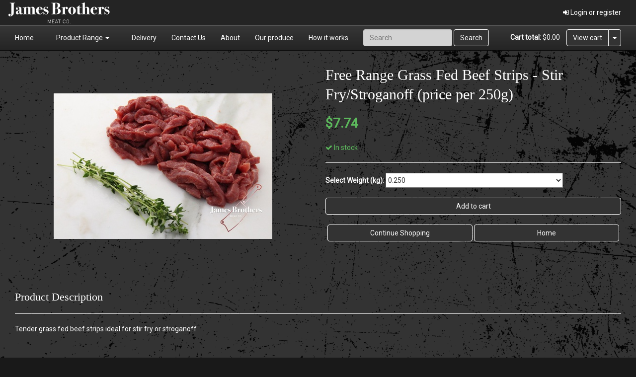

--- FILE ---
content_type: text/html; charset=utf-8
request_url: https://jamesbrothersmeatco.com.au/catalogue/beef-strips-stir-frystroganoff_42/
body_size: 6391
content:


<!DOCTYPE html>
<!--[if lt IE 7]>      <html lang="en-gb" class="no-js lt-ie9 lt-ie8 lt-ie7"> <![endif]-->
<!--[if IE 7]>         <html lang="en-gb" class="no-js lt-ie9 lt-ie8"> <![endif]-->
<!--[if IE 8]>         <html lang="en-gb" class="no-js lt-ie9"> <![endif]-->
<!--[if gt IE 8]><!--> <html lang="en-gb" class="no-js"> <!--<![endif]-->
    <head>
      <!-- Google Tag Manager -->
<script>(function(w,d,s,l,i){w[l]=w[l]||[];w[l].push({'gtm.start':
new Date().getTime(),event:'gtm.js'});var f=d.getElementsByTagName(s)[0],
j=d.createElement(s),dl=l!='dataLayer'?'&l='+l:'';j.async=true;j.src=
'https://www.googletagmanager.com/gtm.js?id='+i+dl;f.parentNode.insertBefore(j,f);
})(window,document,'script','dataLayer','GTM-NB9XLMX');</script>
<!-- End Google Tag Manager -->
        <title>
    Free Range Grass Fed Beef Strips - Stir Fry/Stroganoff (price per 250g) | James Brothers Meat Co. - 
</title>

        <meta http-equiv="content-type" content="text/html; charset=UTF-8" />
        <meta name="created" content="1st Feb 2026 09:28" />
        <meta name="description" content="
    Tender grass fed beef strips ideal for stir fry or stroganoff
" />
        <meta name="viewport" content="width=device-width, initial-scale=1.0" />
        <meta name="robots" content="NOARCHIVE,NOCACHE" />
        <meta name="facebook-domain-verification" content="6dwd53ofc9lh9hpx11wlo3xmzus3x0" />

        
        
  
            <!-- jQuery -->
            <script src="//ajax.googleapis.com/ajax/libs/jquery/1.9.1/jquery.min.js"></script>
            <script>window.jQuery || document.write('<script src="/static/oscar/js/jquery/jquery-1.9.1.min.js"><\/script>')</script>
        
  

        <!-- Le HTML5 shim, for IE6-8 support of HTML elements -->
        <!--[if lt IE 9]>
        <script src="//html5shim.googlecode.com/svn/trunk/html5.js"></script>
        <![endif]-->
        <link href="https://fonts.googleapis.com/css?family=Playfair+Display|Roboto" rel="stylesheet">
        <script src="https://use.fontawesome.com/576693fea8.js"></script>
        
            <link rel="shortcut icon" href="/static/oscar/favicon.ico" />
        

        
        
    
    
        <link rel="stylesheet" type="text/css" href="/static/oscar/css/styles.css" />
    
    <link rel="stylesheet" href="/static/oscar/js/bootstrap-datetimepicker/bootstrap-datetimepicker.css" />
    <link rel="stylesheet" type="text/css" href="/static/oscar/css/datetimepicker.css" />


        
        

        

        
            
            <!--<script async src="https://www.googletagmanager.com/gtag/js?id=UA-150286479-1"></script>
<script>
  window.dataLayer = window.dataLayer || [];
  function gtag(){dataLayer.push(arguments);}
  gtag('js', new Date());

  gtag('config', 'UA-150286479-1');
</script> -->

        
        <!-- Global site tag (gtag.js) - Google Ads: 723470756 -->
    <script async src="https://www.googletagmanager.com/gtag/js?id=AW-723470756"></script>
    <script>
    window.dataLayer = window.dataLayer || [];
    function gtag(){dataLayer.push(arguments);}
    gtag('js', new Date());

    gtag('config', 'AW-723470756');
    </script>
    </head>

    <body id="default" class="default">
      <!-- Google Tag Manager (noscript) -->
<noscript><iframe src="https://www.googletagmanager.com/ns.html?id=GTM-NB9XLMX"
height="0" width="0" style="display:none;visibility:hidden"></iframe></noscript>
<!-- End Google Tag Manager (noscript) -->
        
        

    
    

<div class="header nav_accounts navbar navbar-default navbar-dark navbar-static-top accounts">
    <div class="container-fluid">
        
        <div class="navbar-header">
          

<div class="brand h1 no-print">
	<a href="/"><img class="brand-logo" alt="Brand" src="/static/navbar-logo-text-white.png"></a>
</div>

<div class="brand print-brand">
	 <img class="brand-logo" alt="Brand" src="/static/navbar-logo-text.png">
</div>
<style>
.print-brand {
	display: none!important;
}
@media print {
	.print-brand {
		display: block!important;
	}

    img.brand-logo {
        min-height: 300px;
    }
	
}
</style>
          <a class="btn btn-default navbar-toggle collapsed" data-toggle="collapse" data-target=".account-collapse">
            <span class="icon-bar"></span>
            <span class="icon-bar"></span>
            <span class="icon-bar"></span>
          </a>
        </div>

        <div class="navbar-collapse account-collapse collapse">
          <div class="container-fluid">
            
            <ul class="nav navbar-nav navbar-right">
                <li class="only-mobile">
                    <a href="/">Home</a>
                </li>

              
              <li><a id="login_link" href="/accounts/login/"><i class="icon-signin"></i> Login or register</a></li>
              
              <li class="only-mobile">
                  <a href="/delivery/">Delivery</a>
              </li>
              <li class="only-mobile">
                  <a href="/contact/">Contact Us</a>
              </li>
              <li class="only-mobile">
                  <a href="/about/">About</a>
              </li>
				  <li class="only-mobile">
                <a href="/our-produce/">Our produce</a>
              </li>
              <li class="only-mobile">
                <a href="/how-it-works/">How it works</a>
              </li>
            </ul>
          </div>
			
        </div>
		
    </div>
	
</div>
<style>
    .only-mobile {
      display: none!important;
    }
    @media (max-width: 768px){
      .only-mobile {
         display: block!important;
      }
  }
</style>


    
    <header class="header container-fluid">
        
            



<div class="navbar primary navbar-static-top navbar-inverse">
    <div class="container-fluid">
        <div class="navbar-header pull-right">
			<div class="hidden-lg hidden-md hidden-sm col-xs-10 mobile-only ">

<form method="get" action="/search/" class="navbar-form navbar-left mobile-search">
    <div class="form-group form-mb">
        <input class="form-control" id="id_q" name="q" placeholder="Search" tabindex="1" type="search" />
    </div>
    <input type="submit" value="Search" class="btn btn-default mob-sub" />
</form>

<style>
	@media (max-width: 767px) {
	.mobile-search{
		display:flex; 
		margin-top:0; 
		padding: 5px 10px;
		margin-right: -63px;
		
		}
		.mob-sub{
			padding:0 20px;
			margin-left:10px;
			
			
		}
		
		
		
		
	}
	#id_q{
		background-color: lightgrey;
	}
	
</style>
</div>
            
        </div>

        <a class="btn btn-default navbar-btn btn-cart navbar-right visible-xs-inline-block" href="/basket/">
            <i class="icon-shopping-cart"></i>
            Cart
            
        </a>


        <div class="navbar-collapse primary-collapse collapse">
		
            <ul class="nav navbar-nav navbar-left">
                <li>
                    <a href="/">Home</a>
                </li>
                <li>
                    
                        <ul id="browse" class="nav navbar-nav">
                            <li class="dropdown">
                                <a href="#" class="dropdown-toggle" data-toggle="dropdown">
                                    Product Range
                                    <b class="caret"></b>
                                </a>
                                <ul class="dropdown-menu" data-navigation="dropdown-menu">
                                    
                                    <li><a tabindex="-1" href="/catalogue/">All products</a></li>
                                    
                                        <li class="divider"></li>
                                        
                                            
                                                        
                                                    

                                                    
                                        
                                            
                                                        
                                                    

                                                    
                                        
                                            
                                                        
                                                        <li><a tabindex="-1" href="/catalogue/category/high-roller_13/">Wagyu</a></li>
                                                        
                                                    

                                                    
                                        
                                            
                                                        
                                                        <li><a tabindex="-1" href="/catalogue/category/gluten-free-range_16/">Gluten Free Range</a></li>
                                                        
                                                    

                                                    
                                        
                                            
                                                        
                                                        <li><a tabindex="-1" href="/catalogue/category/meat_1/">Australian Free Range Grass Fed &amp; Premium Grain Fed Beef</a></li>
                                                        
                                                    

                                                    
                                        
                                            
                                                        
                                                        <li><a tabindex="-1" href="/catalogue/category/lamb_3/">Victorian Free Range Grass Fed Dorper Lamb</a></li>
                                                        
                                                    

                                                    
                                        
                                            
                                                        
                                                        <li><a tabindex="-1" href="/catalogue/category/chicken_5/">Free Range Chicken</a></li>
                                                        
                                                    

                                                    
                                        
                                            
                                                        
                                                        <li><a tabindex="-1" href="/catalogue/category/pork_4/">Free Range R.S.P.C.A approved Pork</a></li>
                                                        
                                                    

                                                    
                                        
                                            
                                                        
                                                        <li><a tabindex="-1" href="/catalogue/category/seafood_6/">Australian Fresh Local Seafood</a></li>
                                                        
                                                    

                                                    
                                        
                                            
                                                        
                                                        <li><a tabindex="-1" href="/catalogue/category/small-goods_7/">House Made Burgers, Sausages and Small goods</a></li>
                                                        
                                                    

                                                    
                                        
                                            
                                                        
                                                        <li><a tabindex="-1" href="/catalogue/category/bbq-pit-master-and-smoking_8/">Low &#39;N&#39; Slow Pitmaster Cuts</a></li>
                                                        
                                                    

                                                    
                                        
                                            
                                                        
                                                        <li><a tabindex="-1" href="/catalogue/category/fine-wine_17/">Fine Wine</a></li>
                                                        
                                                    

                                                    
                                        
                                            
                                                        
                                                        <li><a tabindex="-1" href="/catalogue/category/spit-roast-greek-gyros-spit-hire-and-party-catering_14/">Spit Roast, Greek Gyros, Suckling Pig, Whole Spit Lamb</a></li>
                                                        
                                                    

                                                    
                                        
                                            
                                                        
                                                    

                                                    
                                        
                                    
                                    <li class="divider"></li>
                                    
                                        <li><a href="/offers/">Offers</a></li>
                                    
                                </ul>
                            </li>
                            
                            
                        </ul>
                    
                <li>
                <li>
                    <a href="/delivery/">Delivery</a>
                </li>
                <li>
                    <a href="/contact/">Contact Us</a>
                </li>
                <li>
                    <a href="/about/">About</a>
                </li>
				<li>
                    <a href="/our-produce/">Our produce</a>
                </li>
                <li>
                    <a href="/how-it-works/">How it works</a>
                </li>
            </ul>
			

<form method="get" action="/search/" class="navbar-form navbar-left mobile-search">
    <div class="form-group form-mb">
        <input class="form-control" id="id_q" name="q" placeholder="Search" tabindex="1" type="search" />
    </div>
    <input type="submit" value="Search" class="btn btn-default mob-sub" />
</form>

<style>
	@media (max-width: 767px) {
	.mobile-search{
		display:flex; 
		margin-top:0; 
		padding: 5px 10px;
		margin-right: -63px;
		
		}
		.mob-sub{
			padding:0 20px;
			margin-left:10px;
			
			
		}
		
		
		
		
	}
	#id_q{
		background-color: lightgrey;
	}
	
</style>

			
            <div class="mini_cart navbar-form navbar-right">
		
		



<div class="basket-mini pull-right hidden-xs">
    <strong>Cart total:</strong>
    
        $0.00
    
	

    <span class="btn-group">
		
        <a class="btn btn-default" href="/basket/">View cart</a>
        <button class="btn btn-default dropdown-toggle" data-toggle="dropdown">
            <span class="caret"></span>
        </button>
        <ul class="dropdown-menu pull-right">
            <li>






<ul class="basket-mini-item list-unstyled">
    
        <li><p>Your cart is empty.</p></li>
    
</ul>
</li>
			
        </ul>
		
    </span>
	
</div>

	
</div>

        </div><!-- /navbar-collapse -->
		
    </div>
	
</div><!-- /navbar -->

        
    </header>

    
    
        <div class="page">
            <div class="page_inner container-fluid">
                

                



<div id="messages">

</div>

                
                <div class="content">
                    

                    
                    <div id="promotions">
                        
                    </div>
                    
                    <div id="content_inner">

<article class="product_page"><!-- Start of product page -->
    <div class="row">
		
        
        <div class="col-sm-6">
            




    

    

        
        <div id="product_gallery" class="carousel">
            <div class="thumbnail">
                <div class="carousel-inner">
                    <div class="item active">
                    
                        
                            <img src="/cache/b5/12/b512e7f5453cbb4eee4a7ad9ea947b55.jpg" alt="Free Range Grass Fed Beef Strips - Stir Fry/Stroganoff (price per 250g)" />
                        
                    
                    </div>
                </div>
            </div>
        </div>

    


        </div>
        

        
        <div class="col-sm-6 product_main">
            
            
            <h1>Free Range Grass Fed Beef Strips - Stir Fry/Stroganoff (price per 250g)</h1>
            
            <div class="product_price">
                






    
        <p class="price_color">$7.74</p>
    

<p class="instock availability">
    <i class="icon-ok"></i>
    
        In stock
    
</p>

            </div>
            
                



    <p>







</p>

            
            <hr/>
            <div class="product-actions">
              


<style>
    form.add-to-basket-form-compact p select {
      line-height: inherit!important;
      height: 30px!important;
      line-height: 30px!important;
      max-width: 500px!important;
      width: 60%!important;
      min-width: 150px!important;
      color: #333!important;
      background: #fff!important;
    }
    
                </style>



    

    <form class="add-to-basket-form-compact" action="/basket/add/42/" method="post">
        <input type='hidden' name='csrfmiddlewaretoken' value='snkUiZViJdcjEVOEJIFFLk91L2L3YQjO' />
        <p><label for="id_quantity">Select Weight (kg):</label> <select id="id_quantity" min="1" name="quantity">
<option value="1" selected="selected">0.250</option>
<option value="2">0.500</option>
<option value="3">0.750</option>
<option value="4">1.000</option>
<option value="5">1.250</option>
<option value="6">1.500</option>
<option value="7">1.750</option>
<option value="8">2.000</option>
<option value="9">2.250</option>
<option value="10">2.500</option>
<option value="11">2.750</option>
<option value="12">3.000</option>
<option value="13">3.250</option>
<option value="14">3.500</option>
<option value="15">3.750</option>
<option value="16">4.000</option>
<option value="17">4.250</option>
<option value="18">4.500</option>
<option value="19">4.750</option>
<option value="20">5.000</option>
<option value="21">5.250</option>
<option value="22">5.500</option>
<option value="23">5.750</option>
<option value="24">6.000</option>
<option value="25">6.250</option>
<option value="26">6.500</option>
<option value="27">6.750</option>
<option value="28">7.000</option>
<option value="29">7.250</option>
<option value="30">7.500</option>
<option value="31">7.750</option>
<option value="32">8.000</option>
<option value="33">8.250</option>
<option value="34">8.500</option>
<option value="35">8.750</option>
<option value="36">9.000</option>
<option value="37">9.250</option>
<option value="38">9.500</option>
<option value="39">9.750</option>
<option value="40">10.000</option>
</select></p>

        <button onclick="submitBasketForm()" type="submit" class="btn btn-default btn-block" data-loading-text="Adding...">Add to cart</button>

    </form>

<script>

function myJQueryCode() {
    $('form.add-to-basket-form-compact select#id_child_id').change(function() {
        var a = $(this);
        var text = a.find("option:selected").text();
        var new_price = text.split('$')[1];
        var old_price_el = $(a.parents()[3]).find("p.price_color");
        var new_price_text = '$' + new_price;
        $(old_price_el.html(new_price_text));
    });

}
function submitBasketForm() {
var scroll = $(window).scrollTop();
localStorage.setItem('scroll', scroll);
}


if(window.jQuery === 'undefined') {
    var headTag = document.getElementsByTagName("head")[0];
    var jqTag = document.createElement('script');
    jqTag.type = 'text/javascript';
    jqTag.src = 'jquery.js';
    jqTag.onload = myJQueryCode();
    headTag.appendChild(jqTag);
} else {
     myJQueryCode();
}


</script>
            </div>
            <div class="product-details-btn">
                <a href="javascript:history.back()" class="btn btn-default">
                        Continue Shopping
                    </a>
                <a href="/#categories-grid-homepage" class="btn btn-default">
                        Home
                </a>
            </div>

            <style>
                #id_quantity{
                    color: #333;
                }
                .product-details-btn {
                    text-align: center;
                }
               .product-details-btn .btn-default{
                    width: 49%;
               }
            </style>
            
        </div><!-- /col-sm-6 -->
        

    </div><!-- /row -->

    
        
        <div id="product_description" class="sub-header">
            <h2>Product Description</h2>
        </div>
        <p><p>Tender grass fed beef strips ideal for stir fry or stroganoff</p></p>
        
    


















































































    
        
    

    



    



</article><!-- End of product page -->
</div>
                </div>
            </div>
        </div>
    

    




    <link href="https://use.fontawesome.com/releases/v5.0.7/css/all.css" rel="stylesheet">


<footer class="footer container-fluid">
    
        <div class="row">
            <img
              class="brand-logo col-xs-8 col-xs-offset-2 col-sm-4 col-sm-offset-4 col-md-2 col-md-offset-5"
              alt="Brand"
              src="/static/navbar-logo-screen.png"
            />
        </div>

        
        <div class="row">
            <div class="col-md-8 col-md-offset-2">
                <div class="container-fluid">
                    <div class="row">
                      <div class="col-md-7 col-xs-12">
                          <div class="bottom-categories social-links">
                              <ul class="nav nav-list">
                                  <li>
                                      <a href="tel:+61-03-9336-7042"><i class="fas fa-phone-square fa-lg" style="margin-right:3px;"></i>Contact</a>

                                  </li>
                                  <li>
                                      <a href="https://www.facebook.com/pg/KeilorContinentalButchers/about/"><i class="fab fa-facebook fa-lg" style="margin-right:3px;"></i>Facebook</a>

                                  </li>
                                  <li>
                                      <a href="https://www.instagram.com/jamesbrothersmeatco"><i class="fab fa-instagram fa-lg" style="margin-right:3px;"></i>Instagram</a>

                                  </li>
                                  <li>
                                    <a href="mailto:sales@jamesbrothersmeatco.com.au"><i class="fas fa-envelope-open fa-lg" style="margin-right:3px;"></i>Email</a>

                                  </li>
                              </ul> <br/><br/>
                              <ul class="tcs nav nav-list">
                                <li>
                                    <a target="_blank" href="/static/tcs.pdf ">Terms and conditions</a>
                                </li>
                                <li>
                                    <a target="_blank" href="/static/privacy-policy.pdf ">Privacy policy</a>
                                </li>
                            </ul>


                          </div>
                      </div>
                      <style>
                            @media (max-width: 991px){
                                .bottom-categories .nav li {
                                    display: block!important;
                                    margin-bottom: 15px!important;
                                }
                            }
                            
                    </style>
                      <div class="col-md-5 col-xs-12">
                          <div class="bottom-categories copyright-notice">
                              <ul class="nav nav-list">
                                  <li>
                                      <a href="https://www.gici.com.au/" rel="noreferrer" target="_blank">
                                        Site by G.I. Computer Innovations
                                        <i class="fa fa-copyright" aria-hidden="true"><script> document.write(new Date().getFullYear())</script></i>
                                      </a>
                                  </li>
                              </ul>
                          </div>
                      </div>
                  </div>
                </div>
                <br />
                <br />
            </div>
        </div>
    
</footer>




        
        
    
        
    <!-- Twitter Bootstrap -->
    <script type="text/javascript" src="/static/oscar/js/bootstrap3/bootstrap.min.js"></script>
    <!-- Oscar -->
    <script src="/static/oscar/js/oscar/ui.js" type="text/javascript" charset="utf-8"></script>

    <script src="/static/oscar/js/bootstrap-datetimepicker/bootstrap-datetimepicker.js" type="text/javascript" charset="utf-8"></script>
    <script src="/static/oscar/js/bootstrap-datetimepicker/locales/bootstrap-datetimepicker.all.js" type="text/javascript" charset="utf-8"></script>


        
        
    
    

    





        
        <script type="text/javascript">
            $(function() {
                
    
    oscar.init();

            });
        </script>
        <style>
/* On screens that are 992px or less, set the background color to blue */


        </style>
        
        <!-- Version: N/A -->
    </body>
</html>


--- FILE ---
content_type: text/plain
request_url: https://www.google-analytics.com/j/collect?v=1&_v=j102&a=804869063&t=pageview&_s=1&dl=https%3A%2F%2Fjamesbrothersmeatco.com.au%2Fcatalogue%2Fbeef-strips-stir-frystroganoff_42%2F&ul=en-us%40posix&dt=Free%20Range%20Grass%20Fed%20Beef%20Strips%20-%20Stir%20Fry%2FStroganoff%20(price%20per%20250g)%20%7C%20James%20Brothers%20Meat%20Co.%20-&sr=1280x720&vp=1280x720&_u=YEBAAEATAAAAACAAI~&jid=196562062&gjid=1293356754&cid=801016932.1769898522&tid=UA-150286479-1&_gid=1675025660.1769898522&_r=1&_slc=1&gtm=45He61r1n81NB9XLMXv830442224za200zd830442224&gcd=13l3l3l3l1l1&dma=0&tag_exp=103116026~103200004~104527906~104528500~104684208~104684211~115938465~115938468~116185181~116185182~116988316~117041588&z=1402318010
body_size: -454
content:
2,cG-0JJ68NB4TH

--- FILE ---
content_type: application/javascript
request_url: https://prism.app-us1.com/?a=252661629&u=https%3A%2F%2Fjamesbrothersmeatco.com.au%2Fcatalogue%2Fbeef-strips-stir-frystroganoff_42%2F
body_size: 118
content:
window.visitorGlobalObject=window.visitorGlobalObject||window.prismGlobalObject;window.visitorGlobalObject.setVisitorId('735440ed-c979-43df-aca6-6c43a3b323da', '252661629');window.visitorGlobalObject.setWhitelistedServices('', '252661629');